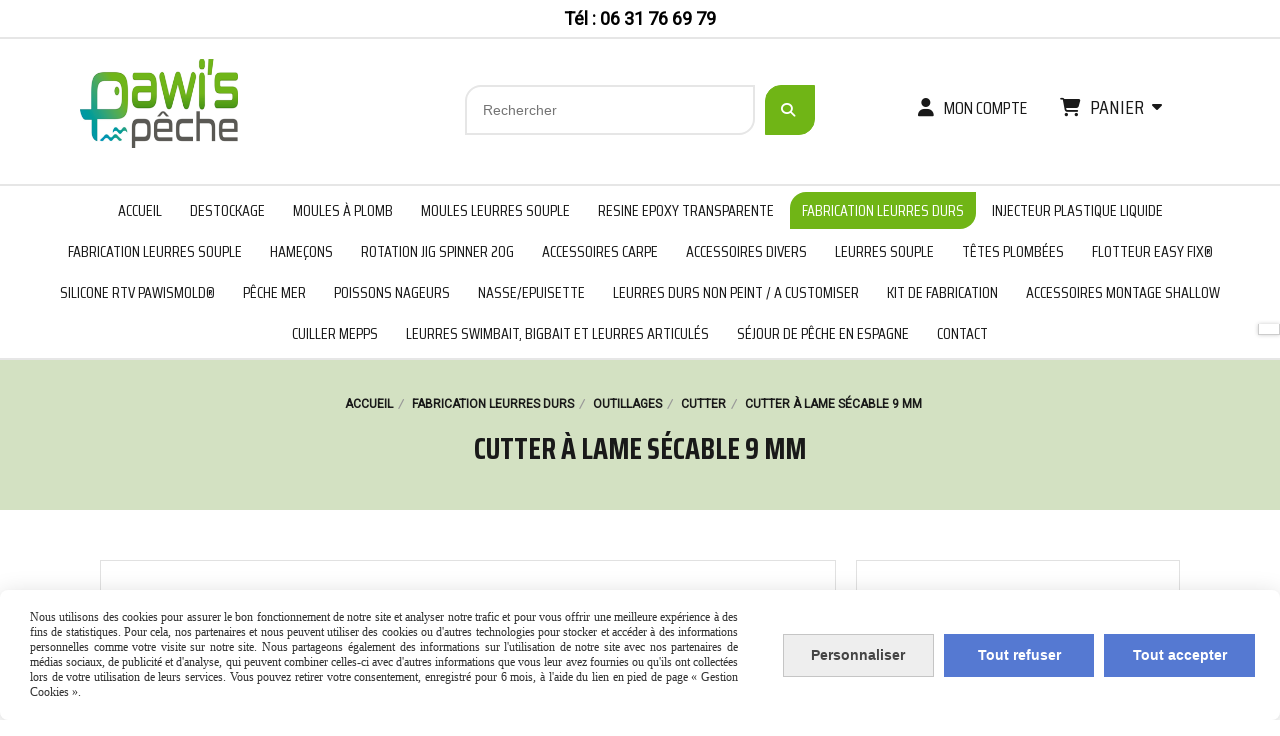

--- FILE ---
content_type: text/html; charset=UTF-8
request_url: https://www.pawispeche.com/cutter-a-lame-secable-9-mm-f711644.html
body_size: 16399
content:
    <!DOCTYPE html>
    <!--[if IE 7]>
    <html lang="fr" class="ie-inf-9 ie7"> <![endif]-->

    <!--[if IE 8]>
    <html lang="fr" class="ie-inf-9 ie8"> <![endif]-->
    <!--[if lte IE 9]>
    <html lang="fr" class="ie"> <![endif]-->
    <!--[if gt IE 8]><!-->
    <html lang="fr"><!--<![endif]-->
    <head prefix="og: http://ogp.me/ns# fb: http://ogp.me/ns/fb# product: http://ogp.me/ns/product# article: http://ogp.me/ns/article# place: http://ogp.me/ns/place#">
        <!--[if !IE]><!-->
        <script>
            if (/*@cc_on!@*/false) {
                document.documentElement.className += 'ie10';
            }
        </script><!--<![endif]-->
        
    <title>Cutter à lame sécable 9 mm - Pawispeche</title>
    <meta name="description" content="cutter 15 cm">
    <meta name="keywords" content="cutter,cutter éco,modélisme">
    <meta http-equiv="Content-Type" content="text/html; charset=UTF-8">
    <link rel="canonical" href="https://www.pawispeche.com/cutter-a-lame-secable-9-mm-f711644.html"/>
    <meta property="og:url" content="https://www.pawispeche.com/cutter-a-lame-secable-9-mm-f711644.html"/>
    <meta property="og:type" content="product"/>
    <meta property="og:title" content="Cutter à lame sécable 9 mm - Pawispeche"/>
    <meta property="og:description" content="cutter 15 cm"/>
    <meta property="og:locale" content="fr"/>

    <meta property="og:image" content="https://www.pawispeche.com/images_ms/1/2/8/2/5/4/128254/boutique/cutter9mm.jpg"/>
        <meta property="product:availability" content="instock"/>
        <meta property="product:category" content="CUTTER"/>
            <meta property="product:price:amount" content="1.59"/>
        <meta property="product:price:currency" content="EUR"/>
        
    <meta property="product:product_link" content="https://www.pawispeche.com/cutter-a-lame-secable-9-mm-f711644.html"/>

    <link rel="icon" type="image/png" href="/upload/favicon/128254.png?1768659809">

    <!-- Stylesheet -->
    <link rel="stylesheet" type="text/css" media="screen" href="/css5227/style_all_designs.css"/>
    <link rel="stylesheet" href="/css5227/panier.css" type="text/css"/>
    <script>
         document.documentElement.className += ' cmonsite-boutique'; 
    </script>
    <link type="text/css" href="/css5227/design/template/boutique/templates.css" rel="stylesheet"/>
        <link rel="stylesheet" type="text/css" href="/css5227/ficheproduit/style-fiche-produit.css">
    <link rel="stylesheet" type="text/css" href="/css5227/ficheproduit/jquery.jqzoom.css">
    <link href="/css5227/design/hotel-datepicker.css" rel="stylesheet" type="text/css">
            <link rel="stylesheet" type="text/css" href="/css5227/design/template/fiche_produits/templates.css"/>
        <script>
            document.documentElement.className += ' cmonsite-ficheproduit';
            document.documentElement.className += ' cmonsite-ficheproduit-2';
            document.documentElement.className += ' cmonsite-boutique';
            document.documentElement.className += ' cmonsite-boutique-1';
        </script>
            <link rel="stylesheet" type="text/css" media="screen" href="/css5227/tinyTips.css"/>
    <link type="text/css" href="/css5227/header_jnformation.css" rel="stylesheet"/>
    <link href="/css5227/jquery.bxslider.css" rel="stylesheet" type="text/css">
    <link href="/css5227/waitMe.css" rel="stylesheet" type="text/css">
    <link href="/css5227/bootstrap-datetimepicker-standalone.css" rel="stylesheet" type="text/css">
    <link href="/css5227/bootstrap-datetimepicker.css" rel="stylesheet" type="text/css">

    <!-- CSS du thème  -->
    <link href="/css5227/styled832series.css" rel="stylesheet"
          type="text/css"/>
    <link href="/css5227/styled832.css"
          rel="stylesheet" type="text/css"/>



    <!-- jQuery -->
    <script src="/js5227/dist/design/jquery-3.min.js"></script>


    <script src="/js5227/dist/jquery.tinyTips.min.js"></script>
        <script src="/js5227/dist/jquery.validationEngine-fr.min.js"></script>
    
    <script src="/js5227/dist/jquery.validationEngine.min.js"></script>
    <script src="/js5227/dist/moment/moment.min.js"></script>
        <script src="/js5227/dist/moment/fr.min.js"></script>
    
    <script src="/js5227/dist/bootstrap-datetimepicker.min.js"></script>

    <script>
        $(document).ready(function () {
            $("#contact, #form1, #form").validationEngine();
            $('a.tTip').css('display', 'block');
            $('a.tTip').tinyTips('light', 'title');
        });
                document.documentElement.className += ' cmonsite-template';
        
        var CookieScripts = typeof CookieScripts === "undefined" ? {user: {}, job: []} : CookieScripts;
    </script>


            <script type="text/javascript">
                var _paq = window._paq = window._paq || [];
                _paq.push(['setCustomDimension', 1, 'www.pawispeche.com']);

                /* tracker methods like "setCustomDimension" should be called before "trackPageView" */
                _paq.push(['trackPageView']);
                _paq.push(['enableLinkTracking']);
                (function () {
                    var u = "//www.cmadata.fr/analytics/";
                    _paq.push(['setTrackerUrl', u + 'matomo.php']);
                    _paq.push(['setSiteId', '2']);
                    var d = document, g = d.createElement('script'), s = d.getElementsByTagName('script')[0];
                    g.type = 'text/javascript';
                    g.async = true;
                    g.src = u + 'matomo.js';
                    s.parentNode.insertBefore(g, s);
                })();
            </script>
            


    <!-- Google Font -->
    <link rel="preconnect" href="https://fonts.googleapis.com">
    <link rel="preconnect" href="https://fonts.gstatic.com" crossorigin>
    <link href="https://fonts.googleapis.com/css2?family=Roboto:wght@400&family=Albert+Sans:wght@400;700&family=Lato:wght@400;700&family=Inter:wght@400;700&family=Roboto+Mono:wght@400;700&family=Roboto+Condensed:wght@400;700&family=Barlow+Condensed:wght@400;700&family=Saira+Condensed:wght@400;700&display=swap" rel="stylesheet">

    <!-- BxSlider -->
    <script type='text/javascript'
            src='/js5227/dist/jquery.bxSlider.min.js'></script>

    <!-- Height Align -->
    <script src="/js5227/dist/design/jquery.heightalign.min.js"></script>


    <script type="text/javascript" src="/js5227/dist/fancybox/jquery.fancybox.min.js"></script>
    <script type="text/javascript" src="/js5227/dist/fancybox/jquery.easing-1.3.min.js"></script>
    <script type="text/javascript" src="/js5227/dist/fancybox/jquery.mousewheel-3.0.6.min.js"></script>
    <script>
        var BASEURL = "https://www.cmonsite.fr/",
            book = "128254",
            id_serie = 832,
            id_design = 832;
    </script>
    <script type="text/javascript" src="/js5227/dist/design/minisite_cross.min.js"></script>

    <link rel="stylesheet" href="/css5227/fancybox/jquery.fancybox.css" type="text/css" media="screen"/>

    <!-- Optionally add helpers - button, thumbnail and/or media -->
    <link rel="stylesheet" href="/css5227/fancybox/helpers/jquery.fancybox-buttons.css" type="text/css" media="screen"/>
    <script type="text/javascript" src="/js5227/dist/fancybox/helpers/jquery.fancybox-buttons.min.js"></script>
    <script type="text/javascript" src="/js5227/dist/fancybox/helpers/jquery.fancybox-media.min.js"></script>

    <link rel="stylesheet" href="/css5227/fancybox/helpers/jquery.fancybox-thumbs.css" type="text/css" media="screen"/>

    <script type="text/javascript" src="/js5227/dist/fancybox/helpers/jquery.fancybox-thumbs.min.js"></script>


    <script type="text/javascript">
            var flagnewsletter = 0,
                newsletter_actif = 0,
                show_popin_newsletter = false;    </script>
        <script type="text/javascript">
            var searchContent;
            var dataDesign;

            
dataDesign = {
top: 170,
blocPositionTop: "#wrapper",
blocPositionLeft: "#wrapper",
blocContenu: "#wrapper"
};

            $(document).ready(function () {
                var form = '<form action="/search.php" class="content-cmonsite form-search" method="get">' +
                    '<div class="input-group">' +
                    '<input type="text" name="search" class="form-control" placeholder="' + _lang.get('Rechercher') + '">' +
                    '<span class="input-group-btn">' +
                    '<button title="' + _lang.get('Rechercher') + '" class="btn-search button" type="button"><i class="fa fa-search"></i></button>' +
                    '</span>' +
                    '</div>' +
                    '</form>'
                ;
                /* Placer le button search */

                searchContent = {
                    data: {
                        top: 40,
                        left: 0,
                        blocPositionTop: '#content',
                        blocPositionLeft: '#wrapper',
                        blocContenu: '#wrapper',
                        button: null,
                        idButton: 'block-flottant-search',
                        classButton: 'block-flottant-search',
                        contentButton: form,
                        DOMBody: 'body',
                        createButton: true,
                        mapElement: '.blocAdresse'
                    },
                    options: {
                        'flottant': true,
                        'insertTo': null,
                    },
                    init: function (dataDesign) {

                        // on récupére les options d'origine
                        for (var prop in searchContent.data) {
                            searchContent.options[prop] = searchContent.data[prop];
                        }
                        // on récupére les options personnalisées
                        for (prop in dataDesign) {
                            searchContent.options[prop] = dataDesign[prop];
                        }

                        function waitForEl() {

                            var $id = $(searchContent.options.DOMBody);
                            if (typeof $id.offset() !== 'undefined') {

                                if ($(searchContent.options.blocPositionTop).length) {
                                    searchContent.options.blocPositionTop = $(searchContent.options.blocPositionTop);
                                } else {
                                    searchContent.options.blocPositionTop = $('.content');
                                }

                                searchContent.options.blocPositionLeft = $(searchContent.options.blocPositionLeft);
                                searchContent.options.blocContenu = $(searchContent.options.blocContenu);
                                searchContent.options.DOMBody = $(searchContent.options.DOMBody);
                                searchContent.data.mapElement = $(searchContent.data.mapElement);
                                searchContent.data.DOMBody = $(searchContent.data.DOMBody);

                                if (searchContent.options.button != null) {
                                    searchContent.options.button = $(searchContent.options.button);
                                }

                                if (searchContent.options.createButton) {

                                    searchContent.generateButton();
                                    if (searchContent.options.flottant) {
                                        searchContent.positionButton();
                                    }


                                    searchContent.insertButton();
                                }

                                searchContent.event();
                            } else {
                                setTimeout(function () {
                                    waitForEl();
                                }, 50);
                            }
                        }

                        waitForEl();
                    },
                    event: function () {
                        $(window).resize(function (event) {
                            if (searchContent.options.flottant) {
                                searchContent.positionButton();
                            }
                        });
                        $(window).trigger('resize');
                        searchContent.data.DOMBody.on('click', '.btn-search', function () {
                            if (searchContent.options.button.hasClass('actif')) {
                                if ($('.form-search input[name="search"]').val() != '') {
                                    /* Submit le formulaire */
                                    $('.form-search').submit();
                                }
                            } else {
                                searchContent.options.button.addClass('actif');
                            }
                            return true;
                        });

                        searchContent.data.DOMBody.on('click', 'input[name="search"]', function () {
                            return true;
                        });

                        searchContent.data.DOMBody.on('click', function (e) {
                            if (!$(e.target).closest('#' + searchContent.data.idButton).length) {
                                searchContent.options.button.removeClass('actif');
                            }
                        });

                    },
                    generateButton: function () {
                        var button = $('<div />')
                            .attr({
                                'id': searchContent.options.idButton,
                                'class': searchContent.options.classButton,
                            }).html(searchContent.options.contentButton);

                        searchContent.options.button = button;
                    },
                    insertButton: function () {
                        if (searchContent.options.insertTo === null) {
                            searchContent.options.DOMBody.append(searchContent.options.button);
                        } else {
                            $(searchContent.options.insertTo).append(searchContent.options.button);
                        }

                    },

                    getOffsetLeft: function () {
                        return searchContent.options.blocPositionLeft.offset().left + searchContent.options.blocPositionLeft.outerWidth() + searchContent.options.left;
                    },
                    getOffsetTop: function () {
                        if (searchContent.data.mapElement.length) {
                            var mapBoundingRect = searchContent.data.mapElement[0].getBoundingClientRect();
                            var buttonBoundingRect = searchContent.options.button[0].getBoundingClientRect();
                            if (
                                // mapBoundingRect.left == 0 ||
                                (buttonBoundingRect.left > mapBoundingRect.left &&
                                    buttonBoundingRect.left < (mapBoundingRect.left + mapBoundingRect.width) &&
                                    buttonBoundingRect.top > mapBoundingRect.top &&
                                    buttonBoundingRect.top < (mapBoundingRect.top + mapBoundingRect.height))
                            ) {

                                return searchContent.data.mapElement.offset().top + searchContent.data.mapElement.height() + searchContent.options.top;
                            }
                        }

                        return searchContent.options.blocPositionTop.offset().top + searchContent.options.top;
                    },
                    positionButton: function () {

                        searchContent.options.button.css({
                            'left': searchContent.getOffsetLeft(),
                            'position': 'absolute',
                            'top': searchContent.getOffsetTop(),
                            'width': '36px',
                            'z-index': '5'
                        });
                    }
                };

                searchContent.init(dataDesign);

            });

        </script>
        
<script type="text/javascript" src="/js5227/design/masonry.pkgd.min.js" ></script>

<!-- CSS de personnalisation design  -->
<link rel="stylesheet" href="/css5227/128254-832-832-949/style_perso.css" type="text/css" id="style-editor-perso" class="style-editor-perso-design" />
<link rel="stylesheet" href="/css5227/128254-ficheproduit-description-711644-6654/style_perso_by_page.css" type="text/css" class="style-editor-perso-content" id="style-editor-perso-page"/><link rel="stylesheet" href="/css5227/128254-footer-0-6654/style_perso_by_page.css" type="text/css" class="style-editor-perso-content" id="style-editor-perso-footer"/>

<!-- Variable Javascript utiles -->
<script>
    var timer = 8000 ;
</script>


        <meta name="viewport" content="width=device-width, initial-scale=1">
    </head>
    <body
        class="theme cmonsite-panier-3 cmonsite-fluxpanier-1 search-button body-832series body-832styled page-fiche_produit page-fiche_produit-711644">
    
            <div class="banner"
                 style="background-color:rgb(255, 255, 255);border-bottom: 2px solid rgb(230, 230, 230);">
                <div class="banner__item">
                    <div class="banner__content" style="color:rgb(0, 0, 0);"><p><strong>T&#233;l : 06 31 76 69 79</strong></p></div>
                                    </div>
            </div>
                
<div id="main-conteneur"  itemprop="mainEntityOfPage" itemscope itemtype="https://schema.org/WebPage">
        <!-- Banniere Header -->
    <header role="banner" class="banniere header_p">
        <div class="header-conteneur">
            <div class="close-menu"></div>
                    <div id="blocContent">
            <div id="headercontent" class="header_live_edit slogan_live_edit ">
                                    <a class="logo" href="/" id="logo" rel="home">
                        <img class="img-logo" src="/img_s2/128254/logo/logo-pawi-s-peche.png" alt="pawispeche.com"/>
                    </a>
                
                <div class="container-slogan">
                    <div class="slogan_p slogan"><p><br></p></div>
                </div>

                    <div class="template-panier template-panier-3">
        <div class="bloc-connexion-panier">
                            <div class="connexion">
                    <p><a href="/profile/account.php"><span>Mon compte</span></a></p>
                </div>
                
            <div id="panier" class="panier_p border_p template-panier-bouton">
                <div id="header-panier" class="panier_titre"><i class="fa fa-shopping-cart panier_titre"></i>
                    <span class="panier_text">
                        Panier                        &nbsp;<a class="paniertoggle panier_p" href="#"><i class="fa panier_titre" aria-hidden="true"></i></a>
                    </span>
                </div>
                <span id="notificationsLoader"></span>
                <div id="paniercontent" class="panier_p panier_content_p">
                    <div id="paniertable" class="panier_p">

                    </div>
                    <div id="paniercommande">
                        <div class="totalpanier"></div>
                        <div class="ajout_panier">
                                                        <a href="/paniercommande.php" class="button bouton">Effectuer la commande</a>
                        </div>
                    </div>
                </div>
            </div>
        </div>
    </div>
                </div>
        </div>
                <div class="menu navigation_p menu-principal">
            <nav id="nav-principal" class="menu-principal"><!--
            -->
            <ul class="">
                                    <li
                            class="p-accueil navigation_button_p   ">
                        <a  href="/"
                                                                                     class="navigation_link_p">
                            <span>
                                                                ACCUEIL                            </span>
                        </a>
                                            </li>
                                        <li
                            class="b-209256 navigation_button_p   ">
                        <a  href="/destockage-b209256.html"
                                                                                     class="navigation_link_p">
                            <span>
                                                                DESTOCKAGE                            </span>
                        </a>
                                            </li>
                                        <li
                            class="b-77274 navigation_button_p   hasDropdown">
                        <a  href="/moules-a-plomb-b77274.html"
                                                                                     class="navigation_link_p">
                            <span>
                                                                Moules à plomb                            </span>
                        </a>
                        <span class="dropDown navigation_link_p  " ></span><!--
            -->
            <ul class="menu__dropdown">
                                    <li
                            class="b-84765  sous_navigation_button_p ">
                        <a  href="/plomb-b84765.html"
                                                                                     class="sous_navigation_link_p">
                            <span>
                                                                Plomb                            </span>
                        </a>
                                            </li>
                                        <li
                            class="b-84766  sous_navigation_button_p ">
                        <a  href="/rtv-type-3-haute-temperature-450-b84766.html"
                                                                                     class="sous_navigation_link_p">
                            <span>
                                                                RTV  Type 3 -  haute température 450°                            </span>
                        </a>
                                            </li>
                                        <li
                            class="b-84867  sous_navigation_button_p ">
                        <a  href="/bain-fluidisant-kit-complet-b84867.html"
                                                                                     class="sous_navigation_link_p">
                            <span>
                                                                bain fluidisant kit complet                            </span>
                        </a>
                                            </li>
                                        <li
                            class="b-84768  sous_navigation_button_p ">
                        <a  href="/equipements-de-protection-individuelle-b84768.html"
                                                                                     class="sous_navigation_link_p">
                            <span>
                                                                Equipements de protection individuelle                            </span>
                        </a>
                                            </li>
                                        <li
                            class="b-77495  sous_navigation_button_p ">
                        <a  href="/moules-a-plomb-montre-b77495.html"
                                                                                     class="sous_navigation_link_p">
                            <span>
                                                                Moules à plomb montre                            </span>
                        </a>
                                            </li>
                                        <li
                            class="b-84574  sous_navigation_button_p ">
                        <a  href="/louches-inox-180g-500g-1kg-b84574.html"
                                                                                     class="sous_navigation_link_p">
                            <span>
                                                                Louches inox  180g - 500g - 1Kg                            </span>
                        </a>
                                            </li>
                                        <li
                            class="b-77490  sous_navigation_button_p ">
                        <a  href="/plasti-plomb-granulat-de-plastique-lead-powder-coating-b77490.html"
                                                                                     class="sous_navigation_link_p">
                            <span>
                                                                PLASTI-PLOMB ® Granulat de plastique /Lead Powder Coating                            </span>
                        </a>
                                            </li>
                                        <li
                            class="b-119052  sous_navigation_button_p ">
                        <a  href="/moule-a-plomb-tenya-madai-b119052.html"
                                                                                     class="sous_navigation_link_p">
                            <span>
                                                                Moule à plomb Tenya / Madaï                            </span>
                        </a>
                                            </li>
                                        <li
                            class="b-98932  sous_navigation_button_p hasDropdown">
                        <a  href="/moules-cnc-b98932.html"
                                                                                     class="sous_navigation_link_p">
                            <span>
                                                                Moules CNC                            </span>
                        </a>
                        <span class="dropDown  sous_navigation_link_p" ></span><!--
            -->
            <ul class="menu__dropdown">
                                    <li
                            class="b-187646  sous_navigation_button_p ">
                        <a  href="/plomb-drop-shot-cnc-b187646.html"
                                                                                     class="sous_navigation_link_p">
                            <span>
                                                                Plomb  Drop Shot CNC                            </span>
                        </a>
                                            </li>
                                        <li
                            class="b-175862  sous_navigation_button_p ">
                        <a  href="/tetes-plombees-cnc-b175862.html"
                                                                                     class="sous_navigation_link_p">
                            <span>
                                                                Têtes plombées  CNC                            </span>
                        </a>
                                            </li>
                                        <li
                            class="b-175863  sous_navigation_button_p ">
                        <a  href="/plomb-olive-cnc-b175863.html"
                                                                                     class="sous_navigation_link_p">
                            <span>
                                                                Plomb olive CNC                            </span>
                        </a>
                                            </li>
                                        <li
                            class="b-175864  sous_navigation_button_p ">
                        <a  href="/plomb-texan-carolina-cnc-b175864.html"
                                                                                     class="sous_navigation_link_p">
                            <span>
                                                                Plomb Texan/Carolina CNC                            </span>
                        </a>
                                            </li>
                                        <li
                            class="b-175865  sous_navigation_button_p ">
                        <a  href="/plomb-eel-head-offshore-cnc-b175865.html"
                                                                                     class="sous_navigation_link_p">
                            <span>
                                                                Plomb Eel Head / Offshore CNC                            </span>
                        </a>
                                            </li>
                                        <li
                            class="b-175866  sous_navigation_button_p ">
                        <a  href="/pilker-cnc-b175866.html"
                                                                                     class="sous_navigation_link_p">
                            <span>
                                                                Pilker CNC                            </span>
                        </a>
                                            </li>
                                        <li
                            class="b-175867  sous_navigation_button_p ">
                        <a  href="/divers-cnc-b175867.html"
                                                                                     class="sous_navigation_link_p">
                            <span>
                                                                Divers CNC                            </span>
                        </a>
                                            </li>
                                </ul><!--
            -->                    </li>
                                        <li
                            class="b-119228  sous_navigation_button_p ">
                        <a  href="/moule-a-plomb-shallow-interchangeable-b119228.html"
                                                                                     class="sous_navigation_link_p">
                            <span>
                                                                Moule à plomb shallow interchangeable                            </span>
                        </a>
                                            </li>
                                        <li
                            class="b-119050  sous_navigation_button_p ">
                        <a  href="/moule-a-plomb-cheburashka-b119050.html"
                                                                                     class="sous_navigation_link_p">
                            <span>
                                                                Moule à plomb Cheburashka                            </span>
                        </a>
                                            </li>
                                        <li
                            class="b-119051  sous_navigation_button_p ">
                        <a  href="/moule-a-plomb-tetes-a-visser-b119051.html"
                                                                                     class="sous_navigation_link_p">
                            <span>
                                                                Moule à plomb têtes à visser                            </span>
                        </a>
                                            </li>
                                        <li
                            class="b-84557  sous_navigation_button_p ">
                        <a  href="/moule-a-plomb-trilobe-b84557.html"
                                                                                     class="sous_navigation_link_p">
                            <span>
                                                                Moule à plomb trilobe                            </span>
                        </a>
                                            </li>
                                        <li
                            class="b-77423  sous_navigation_button_p ">
                        <a  href="/moules-a-plomb-speciaux-b77423.html"
                                                                                     class="sous_navigation_link_p">
                            <span>
                                                                Moules à plomb spéciaux                            </span>
                        </a>
                                            </li>
                                        <li
                            class="b-77432  sous_navigation_button_p ">
                        <a  href="/moulesa-plomb-feeder-b77432.html"
                                                                                     class="sous_navigation_link_p">
                            <span>
                                                                Moulesà plomb  feeder                            </span>
                        </a>
                                            </li>
                                        <li
                            class="b-77483  sous_navigation_button_p ">
                        <a  href="/moules-a-tete-plombee-b77483.html"
                                                                                     class="sous_navigation_link_p">
                            <span>
                                                                Moules à tête plombée                            </span>
                        </a>
                                            </li>
                                        <li
                            class="b-77494  sous_navigation_button_p ">
                        <a  href="/moules-a-plomb-silure-b77494.html"
                                                                                     class="sous_navigation_link_p">
                            <span>
                                                                moules à plomb silure                            </span>
                        </a>
                                            </li>
                                        <li
                            class="b-84572  sous_navigation_button_p ">
                        <a  href="/moules-a-plomb-spinner-b84572.html"
                                                                                     class="sous_navigation_link_p">
                            <span>
                                                                Moules à plomb spinner                            </span>
                        </a>
                                            </li>
                                        <li
                            class="b-77584  sous_navigation_button_p ">
                        <a  href="/moules-a-plomb-zipp-b77584.html"
                                                                                     class="sous_navigation_link_p">
                            <span>
                                                                Moules à plomb zipp                            </span>
                        </a>
                                            </li>
                                        <li
                            class="b-79795  sous_navigation_button_p ">
                        <a  href="/moules-a-plomb-in-line-b79795.html"
                                                                                     class="sous_navigation_link_p">
                            <span>
                                                                Moules à plomb in-line                            </span>
                        </a>
                                            </li>
                                        <li
                            class="b-79796  sous_navigation_button_p ">
                        <a  href="/moules-a-plomb-carpe-bombe-b79796.html"
                                                                                     class="sous_navigation_link_p">
                            <span>
                                                                Moules à plomb carpe bombe                            </span>
                        </a>
                                            </li>
                                        <li
                            class="b-84518  sous_navigation_button_p ">
                        <a  href="/moules-a-plomb-olive-b84518.html"
                                                                                     class="sous_navigation_link_p">
                            <span>
                                                                Moules à plomb olive                            </span>
                        </a>
                                            </li>
                                        <li
                            class="b-84522  sous_navigation_button_p ">
                        <a  href="/moules-a-plomb-trapezoidal-b84522.html"
                                                                                     class="sous_navigation_link_p">
                            <span>
                                                                Moules à plomb trapézoïdal                            </span>
                        </a>
                                            </li>
                                        <li
                            class="b-84523  sous_navigation_button_p ">
                        <a  href="/moules-a-plomb-poire-b84523.html"
                                                                                     class="sous_navigation_link_p">
                            <span>
                                                                Moules à plomb  poire                            </span>
                        </a>
                                            </li>
                                        <li
                            class="b-84525  sous_navigation_button_p ">
                        <a  href="/moules-a-plomb-hexagonale-b84525.html"
                                                                                     class="sous_navigation_link_p">
                            <span>
                                                                Moules à plomb hexagonale                            </span>
                        </a>
                                            </li>
                                        <li
                            class="b-84542  sous_navigation_button_p ">
                        <a  href="/moule-a-plomb-gripp-b84542.html"
                                                                                     class="sous_navigation_link_p">
                            <span>
                                                                Moule à plomb gripp                            </span>
                        </a>
                                            </li>
                                        <li
                            class="b-84543  sous_navigation_button_p ">
                        <a  href="/moule-a-plomb-drop-shot-b84543.html"
                                                                                     class="sous_navigation_link_p">
                            <span>
                                                                Moule à plomb drop shot                            </span>
                        </a>
                                            </li>
                                        <li
                            class="b-84561  sous_navigation_button_p ">
                        <a  href="/moule-a-plomb-cylindrique-b84561.html"
                                                                                     class="sous_navigation_link_p">
                            <span>
                                                                Moule à plomb cylindrique                            </span>
                        </a>
                                            </li>
                                        <li
                            class="b-84562  sous_navigation_button_p ">
                        <a  href="/moule-a-plomb-traine-b84562.html"
                                                                                     class="sous_navigation_link_p">
                            <span>
                                                                Moule à plomb traine                             </span>
                        </a>
                                            </li>
                                        <li
                            class="b-84564  sous_navigation_button_p ">
                        <a  href="/moules-a-plomb-pilker-b84564.html"
                                                                                     class="sous_navigation_link_p">
                            <span>
                                                                Moules à plomb pilker                            </span>
                        </a>
                                            </li>
                                        <li
                            class="b-84566  sous_navigation_button_p ">
                        <a  href="/moules-a-plomb-surfcasting-b84566.html"
                                                                                     class="sous_navigation_link_p">
                            <span>
                                                                Moules à plomb surfcasting                            </span>
                        </a>
                                            </li>
                                        <li
                            class="b-88427  sous_navigation_button_p ">
                        <a  href="/moules-a-plomb-do-it-b88427.html"
                                                                                     class="sous_navigation_link_p">
                            <span>
                                                                moules à plomb DO IT                            </span>
                        </a>
                                            </li>
                                        <li
                            class="b-173728  sous_navigation_button_p ">
                        <a  href="/moules-a-plomb-texan-carolina-b173728.html"
                                                                                     class="sous_navigation_link_p">
                            <span>
                                                                Moules à plomb texan/carolina                            </span>
                        </a>
                                            </li>
                                </ul><!--
            -->                    </li>
                                        <li
                            class="b-77275 navigation_button_p   hasDropdown">
                        <a  href="/moules-leurres-souple-b77275.html"
                                                                                     class="navigation_link_p">
                            <span>
                                                                Moules leurres souple                            </span>
                        </a>
                        <span class="dropDown navigation_link_p  " ></span><!--
            -->
            <ul class="menu__dropdown">
                                    <li
                            class="b-78349  sous_navigation_button_p ">
                        <a  href="/moules-alu-cnc-b78349.html"
                                                                                     class="sous_navigation_link_p">
                            <span>
                                                                MOULES ALU CNC                            </span>
                        </a>
                                            </li>
                                        <li
                            class="b-78351  sous_navigation_button_p hasDropdown">
                        <a  href="/moules-pierre-artificielle-b78351.html"
                                                                                     class="sous_navigation_link_p">
                            <span>
                                                                MOULES PIERRE ARTIFICIELLE                            </span>
                        </a>
                        <span class="dropDown  sous_navigation_link_p" ></span><!--
            -->
            <ul class="menu__dropdown">
                                    <li
                            class="b-210292  sous_navigation_button_p ">
                        <a  href="/creatures-nymphes-b210292.html"
                                                                                     class="sous_navigation_link_p">
                            <span>
                                                                Créatures/Nymphes                            </span>
                        </a>
                                            </li>
                                </ul><!--
            -->                    </li>
                                </ul><!--
            -->                    </li>
                                        <li
                            class="b-199803 navigation_button_p   ">
                        <a  href="/resine-epoxy-transparente-b199803.html"
                                                                                     class="navigation_link_p">
                            <span>
                                                                RESINE EPOXY TRANSPARENTE                            </span>
                        </a>
                                            </li>
                                        <li
                            class="b-77276 navigation_button_p   hasDropdown">
                        <a  href="/fabrication-leurres-durs-b77276.html"
                                                                                     class="navigation_link_p">
                            <span>
                                                                Fabrication leurres durs                            </span>
                        </a>
                        <span class="dropDown navigation_link_p  " ></span><!--
            -->
            <ul class="menu__dropdown">
                                    <li
                            class="b-184221  sous_navigation_button_p hasDropdown">
                        <a  href="/outillages-b184221.html"
                                                                                     class="sous_navigation_link_p">
                            <span>
                                                                OUTILLAGES                            </span>
                        </a>
                        <span class="dropDown  sous_navigation_link_p" ></span><!--
            -->
            <ul class="menu__dropdown">
                                    <li
                            class="actif b-95998  sous_navigation_button_p ">
                        <a  href="/cutter-b95998.html"
                                                                                     class="actif sous_navigation_link_p">
                            <span>
                                                                CUTTER                            </span>
                        </a>
                                            </li>
                                        <li
                            class="b-78395  sous_navigation_button_p ">
                        <a  href="/papier-a-poncer-b78395.html"
                                                                                     class="sous_navigation_link_p">
                            <span>
                                                                Papier à poncer                             </span>
                        </a>
                                            </li>
                                        <li
                            class="b-95999  sous_navigation_button_p ">
                        <a  href="/serre-joint-b95999.html"
                                                                                     class="sous_navigation_link_p">
                            <span>
                                                                SERRE JOINT                            </span>
                        </a>
                                            </li>
                                        <li
                            class="b-96000  sous_navigation_button_p ">
                        <a  href="/etau-troisieme-main-b96000.html"
                                                                                     class="sous_navigation_link_p">
                            <span>
                                                                Etau / Troisième main                            </span>
                        </a>
                                            </li>
                                        <li
                            class="b-199811  sous_navigation_button_p ">
                        <a  href="/spatule-en-plastique-b199811.html"
                                                                                     class="sous_navigation_link_p">
                            <span>
                                                                Spatule en plastique                             </span>
                        </a>
                                            </li>
                                </ul><!--
            -->                    </li>
                                        <li
                            class="b-181755  sous_navigation_button_p ">
                        <a  href="/kit-de-demarrage-fabrication-leurre-dur-b181755.html"
                                                                                     class="sous_navigation_link_p">
                            <span>
                                                                KIT de démarrage / fabrication leurre dur                            </span>
                        </a>
                                            </li>
                                        <li
                            class="b-115441  sous_navigation_button_p hasDropdown">
                        <a  href="/bavette-en-polycarbonate-b115441.html"
                                                                                     class="sous_navigation_link_p">
                            <span>
                                                                Bavette en polycarbonate                             </span>
                        </a>
                        <span class="dropDown  sous_navigation_link_p" ></span><!--
            -->
            <ul class="menu__dropdown">
                                    <li
                            class="b-116358  sous_navigation_button_p ">
                        <a  href="/ep-1-mm-b116358.html"
                                                                                     class="sous_navigation_link_p">
                            <span>
                                                                Ep. 1 mm                            </span>
                        </a>
                                            </li>
                                        <li
                            class="b-116359  sous_navigation_button_p ">
                        <a  href="/ep-2-mm-b116359.html"
                                                                                     class="sous_navigation_link_p">
                            <span>
                                                                Ep. 2 mm                            </span>
                        </a>
                                            </li>
                                </ul><!--
            -->                    </li>
                                        <li
                            class="b-78396  sous_navigation_button_p ">
                        <a  href="/moules-silicone-rtv-type-2-b78396.html"
                                                                                     class="sous_navigation_link_p">
                            <span>
                                                                MOULES  SILICONE RTV Type 2                             </span>
                        </a>
                                            </li>
                                        <li
                            class="b-78393  sous_navigation_button_p ">
                        <a  href="/gobelets-becher-plastique-b78393.html"
                                                                                     class="sous_navigation_link_p">
                            <span>
                                                                GOBELETS / BECHER PLASTIQUE                            </span>
                        </a>
                                            </li>
                                        <li
                            class="b-78385  sous_navigation_button_p ">
                        <a  href="/silicone-rtv-b78385.html"
                                                                                     class="sous_navigation_link_p">
                            <span>
                                                                Silicone RTV                             </span>
                        </a>
                                            </li>
                                        <li
                            class="b-92809  sous_navigation_button_p ">
                        <a  href="/yeux-4d-autocollant-b92809.html"
                                                                                     class="sous_navigation_link_p">
                            <span>
                                                                Yeux 4D autocollant                            </span>
                        </a>
                                            </li>
                                        <li
                            class="b-86424  sous_navigation_button_p ">
                        <a  href="/kit-hologramme-autocollant-b86424.html"
                                                                                     class="sous_navigation_link_p">
                            <span>
                                                                KIT HOLOGRAMME AUTOCOLLANT                            </span>
                        </a>
                                            </li>
                                        <li
                            class="b-93748  sous_navigation_button_p ">
                        <a  href="/screw-eyes-pitons-b93748.html"
                                                                                     class="sous_navigation_link_p">
                            <span>
                                                                Screw Eyes / Pitons                            </span>
                        </a>
                                            </li>
                                        <li
                            class="b-91509  sous_navigation_button_p ">
                        <a  href="/anneaux-brises-renforces-b91509.html"
                                                                                     class="sous_navigation_link_p">
                            <span>
                                                                ANNEAUX BRISES RENFORCES                            </span>
                        </a>
                                            </li>
                                        <li
                            class="b-89037  sous_navigation_button_p ">
                        <a  href="/gants-nitrile-safe-premium-b89037.html"
                                                                                     class="sous_navigation_link_p">
                            <span>
                                                                GANTS NITRILE " Safe Premium"                             </span>
                        </a>
                                            </li>
                                        <li
                            class="b-107397  sous_navigation_button_p ">
                        <a  href="/sticker-3d-holographique-autocollant-b107397.html"
                                                                                     class="sous_navigation_link_p">
                            <span>
                                                                STICKER 3D HOLOGRAPHIQUE AUTOCOLLANT                            </span>
                        </a>
                                            </li>
                                        <li
                            class="b-86362  sous_navigation_button_p ">
                        <a  href="/papier-holographique-transfert-a-chaud-b86362.html"
                                                                                     class="sous_navigation_link_p">
                            <span>
                                                                PAPIER HOLOGRAPHIQUE transfert à chaud                            </span>
                        </a>
                                            </li>
                                        <li
                            class="b-99682  sous_navigation_button_p ">
                        <a  href="/vernis-monocomposant-uv-b99682.html"
                                                                                     class="sous_navigation_link_p">
                            <span>
                                                                Vernis monocomposant UV                            </span>
                        </a>
                                            </li>
                                        <li
                            class="b-78384  sous_navigation_button_p ">
                        <a  href="/vernis-envirotex-lite-b78384.html"
                                                                                     class="sous_navigation_link_p">
                            <span>
                                                                Vernis EnviroTex Lite                            </span>
                        </a>
                                            </li>
                                        <li
                            class="b-78388  sous_navigation_button_p ">
                        <a  href="/resine-pawismold-pour-la-fabrication-de-leurres-durs-b78388.html"
                                                                                     class="sous_navigation_link_p">
                            <span>
                                                                Résine PAWISMOLD® pour la fabrication de leurres durs                            </span>
                        </a>
                                            </li>
                                        <li
                            class="b-78392  sous_navigation_button_p ">
                        <a  href="/plastiline-b78392.html"
                                                                                     class="sous_navigation_link_p">
                            <span>
                                                                PLASTILINE                            </span>
                        </a>
                                            </li>
                                        <li
                            class="b-78391  sous_navigation_button_p ">
                        <a  href="/spray-de-demoulage-b78391.html"
                                                                                     class="sous_navigation_link_p">
                            <span>
                                                                Spray de démoulage                             </span>
                        </a>
                                            </li>
                                        <li
                            class="b-78389  sous_navigation_button_p ">
                        <a  href="/charge-legere-microsphere-b78389.html"
                                                                                     class="sous_navigation_link_p">
                            <span>
                                                                CHARGE LEGERE MICROSPHERE                            </span>
                        </a>
                                            </li>
                                        <li
                            class="b-78394  sous_navigation_button_p ">
                        <a  href="/colle-epoxy-5-mn-b78394.html"
                                                                                     class="sous_navigation_link_p">
                            <span>
                                                                COLLE EPOXY - 5 MN                            </span>
                        </a>
                                            </li>
                                        <li
                            class="b-78390  sous_navigation_button_p ">
                        <a  href="/charge-lourde-poudre-alu-b78390.html"
                                                                                     class="sous_navigation_link_p">
                            <span>
                                                                CHARGE LOURDE POUDRE ALU                            </span>
                        </a>
                                            </li>
                                        <li
                            class="b-115663  sous_navigation_button_p ">
                        <a  href="/pochoir-peinture-flexible-b115663.html"
                                                                                     class="sous_navigation_link_p">
                            <span>
                                                                POCHOIR PEINTURE FLEXIBLE                            </span>
                        </a>
                                            </li>
                                </ul><!--
            -->                    </li>
                                        <li
                            class="b-78352 navigation_button_p   hasDropdown">
                        <a  href="/injecteur-plastique-liquide-b78352.html"
                                                                                     class="navigation_link_p">
                            <span>
                                                                INJECTEUR PLASTIQUE LIQUIDE                            </span>
                        </a>
                        <span class="dropDown navigation_link_p  " ></span><!--
            -->
            <ul class="menu__dropdown">
                                    <li
                            class="b-78353  sous_navigation_button_p ">
                        <a  href="/injecteur-double-b78353.html"
                                                                                     class="sous_navigation_link_p">
                            <span>
                                                                INJECTEUR DOUBLE                            </span>
                        </a>
                                            </li>
                                        <li
                            class="b-78354  sous_navigation_button_p ">
                        <a  href="/injecteur-simple-b78354.html"
                                                                                     class="sous_navigation_link_p">
                            <span>
                                                                INJECTEUR SIMPLE                             </span>
                        </a>
                                            </li>
                                </ul><!--
            -->                    </li>
                                        <li
                            class="b-77277 navigation_button_p   hasDropdown">
                        <a  href="/fabrication-leurres-souple-b77277.html"
                                                                                     class="navigation_link_p">
                            <span>
                                                                Fabrication leurres souple                            </span>
                        </a>
                        <span class="dropDown navigation_link_p  " ></span><!--
            -->
            <ul class="menu__dropdown">
                                    <li
                            class="b-117837  sous_navigation_button_p ">
                        <a  href="/kit-de-demarrage-fabrication-leurre-souple-b117837.html"
                                                                                     class="sous_navigation_link_p">
                            <span>
                                                                KIT de démarrage / fabrication leurre souple                            </span>
                        </a>
                                            </li>
                                        <li
                            class="b-78513  sous_navigation_button_p hasDropdown">
                        <a  href="/paillettes-b78513.html"
                                                                                     class="sous_navigation_link_p">
                            <span>
                                                                PAILLETTES                            </span>
                        </a>
                        <span class="dropDown  sous_navigation_link_p" ></span><!--
            -->
            <ul class="menu__dropdown">
                                    <li
                            class="b-90704  sous_navigation_button_p ">
                        <a  href="/batonnet-3-x-025-mm-b90704.html"
                                                                                     class="sous_navigation_link_p">
                            <span>
                                                                Batonnet 3 x 025 mm                            </span>
                        </a>
                                            </li>
                                        <li
                            class="b-86342  sous_navigation_button_p ">
                        <a  href="/dimensions-1-5-mm-b86342.html"
                                                                                     class="sous_navigation_link_p">
                            <span>
                                                                Dimensions : 1,5 mm                            </span>
                        </a>
                                            </li>
                                        <li
                            class="b-86337  sous_navigation_button_p ">
                        <a  href="/dimensions-1-mm-b86337.html"
                                                                                     class="sous_navigation_link_p">
                            <span>
                                                                Dimensions :1 mm                            </span>
                        </a>
                                            </li>
                                        <li
                            class="b-86338  sous_navigation_button_p ">
                        <a  href="/dimensions-0-4-mm-b86338.html"
                                                                                     class="sous_navigation_link_p">
                            <span>
                                                                Dimensions : 0,4 mm                            </span>
                        </a>
                                            </li>
                                        <li
                            class="b-88083  sous_navigation_button_p ">
                        <a  href="/dimensions-0-2-mm-b88083.html"
                                                                                     class="sous_navigation_link_p">
                            <span>
                                                                Dimensions : 0,2 mm                            </span>
                        </a>
                                            </li>
                                        <li
                            class="b-93720  sous_navigation_button_p ">
                        <a  href="/paillette-neon-0-2-mm-b93720.html"
                                                                                     class="sous_navigation_link_p">
                            <span>
                                                                Paillette néon:0,2 mm                            </span>
                        </a>
                                            </li>
                                </ul><!--
            -->                    </li>
                                        <li
                            class="b-78582  sous_navigation_button_p hasDropdown">
                        <a  href="/produits-de-moulage-b78582.html"
                                                                                     class="sous_navigation_link_p">
                            <span>
                                                                PRODUITS DE MOULAGE                            </span>
                        </a>
                        <span class="dropDown  sous_navigation_link_p" ></span><!--
            -->
            <ul class="menu__dropdown">
                                    <li
                            class="b-78585  sous_navigation_button_p ">
                        <a  href="/rtv-pawismold-type-1-b78585.html"
                                                                                     class="sous_navigation_link_p">
                            <span>
                                                                RTV PAWISMOLD® Type 1                            </span>
                        </a>
                                            </li>
                                        <li
                            class="b-78587  sous_navigation_button_p ">
                        <a  href="/platre-synthetique-b78587.html"
                                                                                     class="sous_navigation_link_p">
                            <span>
                                                                PLÂTRE SYNTHETIQUE                             </span>
                        </a>
                                            </li>
                                </ul><!--
            -->                    </li>
                                        <li
                            class="b-78588  sous_navigation_button_p ">
                        <a  href="/plastique-liquide-b78588.html"
                                                                                     class="sous_navigation_link_p">
                            <span>
                                                                PLASTIQUE LIQUIDE                            </span>
                        </a>
                                            </li>
                                        <li
                            class="b-78593  sous_navigation_button_p ">
                        <a  href="/becher-b78593.html"
                                                                                     class="sous_navigation_link_p">
                            <span>
                                                                BECHER                            </span>
                        </a>
                                            </li>
                                        <li
                            class="b-78512  sous_navigation_button_p ">
                        <a  href="/colorants-liquide-fluorescent-b78512.html"
                                                                                     class="sous_navigation_link_p">
                            <span>
                                                                COLORANTS LIQUIDE FLUORESCENT                            </span>
                        </a>
                                            </li>
                                        <li
                            class="b-78505  sous_navigation_button_p ">
                        <a  href="/colorants-liquide-b78505.html"
                                                                                     class="sous_navigation_link_p">
                            <span>
                                                                COLORANTS LIQUIDE                             </span>
                        </a>
                                            </li>
                                        <li
                            class="b-78503  sous_navigation_button_p ">
                        <a  href="/colorants-poudre-b78503.html"
                                                                                     class="sous_navigation_link_p">
                            <span>
                                                                COLORANTS POUDRE                             </span>
                        </a>
                                            </li>
                                        <li
                            class="b-94962  sous_navigation_button_p ">
                        <a  href="/colorants-poudre-hi-lite-b94962.html"
                                                                                     class="sous_navigation_link_p">
                            <span>
                                                                COLORANTS POUDRE HI LITE                             </span>
                        </a>
                                            </li>
                                        <li
                            class="b-78579  sous_navigation_button_p ">
                        <a  href="/aromes-b78579.html"
                                                                                     class="sous_navigation_link_p">
                            <span>
                                                                ARÔMES                            </span>
                        </a>
                                            </li>
                                        <li
                            class="b-86346  sous_navigation_button_p ">
                        <a  href="/rattles-b86346.html"
                                                                                     class="sous_navigation_link_p">
                            <span>
                                                                RATTLES                            </span>
                        </a>
                                            </li>
                                        <li
                            class="b-85675  sous_navigation_button_p ">
                        <a  href="/saboflex-quick-dip-ultra-b85675.html"
                                                                                     class="sous_navigation_link_p">
                            <span>
                                                                Saboflex Quick Dip Ultra                            </span>
                        </a>
                                            </li>
                                        <li
                            class="b-78466  sous_navigation_button_p ">
                        <a  href="/peinture-leurre-souple-pawispeche-pour-aerographe-b78466.html"
                                                                                     class="sous_navigation_link_p">
                            <span>
                                                                PEINTURE LEURRE SOUPLE PAWISPECHE POUR  AEROGRAPHE                            </span>
                        </a>
                                            </li>
                                        <li
                            class="b-78467  sous_navigation_button_p ">
                        <a  href="/moules-leurre-souple-silicone-rtv-pawismold-b78467.html"
                                                                                     class="sous_navigation_link_p">
                            <span>
                                                                MOULES LEURRE SOUPLE SILICONE RTV PAWISMOLD®                            </span>
                        </a>
                                            </li>
                                        <li
                            class="b-78472  sous_navigation_button_p ">
                        <a  href="/vernis-leurre-souple-b78472.html"
                                                                                     class="sous_navigation_link_p">
                            <span>
                                                                VERNIS LEURRE SOUPLE                            </span>
                        </a>
                                            </li>
                                        <li
                            class="b-163910  sous_navigation_button_p ">
                        <a  href="/thermometre-digital-300-b163910.html"
                                                                                     class="sous_navigation_link_p">
                            <span>
                                                                THERMOMETRE DIGITAL  + 300°                            </span>
                        </a>
                                            </li>
                                </ul><!--
            -->                    </li>
                                        <li
                            class="b-77279 navigation_button_p   hasDropdown">
                        <a  href="/hamecons-b77279.html"
                                                                                     class="navigation_link_p">
                            <span>
                                                                Hameçons                            </span>
                        </a>
                        <span class="dropDown navigation_link_p  " ></span><!--
            -->
            <ul class="menu__dropdown">
                                    <li
                            class="b-78398  sous_navigation_button_p ">
                        <a  href="/hamecon-triple-stinger-pawis-b78398.html"
                                                                                     class="sous_navigation_link_p">
                            <span>
                                                                Hameçon triple Stinger PAWIS                            </span>
                        </a>
                                            </li>
                                        <li
                            class="b-184265  sous_navigation_button_p ">
                        <a  href="/hamecon-silure-b184265.html"
                                                                                     class="sous_navigation_link_p">
                            <span>
                                                                Hameçon Silure                            </span>
                        </a>
                                            </li>
                                        <li
                            class="b-168341  sous_navigation_button_p ">
                        <a  href="/texan-strong-7-0-10-0-b168341.html"
                                                                                     class="sous_navigation_link_p">
                            <span>
                                                                TEXAN STRONG 7/0 - 10/0                            </span>
                        </a>
                                            </li>
                                        <li
                            class="b-78422  sous_navigation_button_p ">
                        <a  href="/texan-3-0-4-0-5-0-b78422.html"
                                                                                     class="sous_navigation_link_p">
                            <span>
                                                                TEXAN 3/0 - 4/0 - 5/0                            </span>
                        </a>
                                            </li>
                                        <li
                            class="b-77481  sous_navigation_button_p ">
                        <a  href="/vmc-7161-jig-rond-60-b77481.html"
                                                                                     class="sous_navigation_link_p">
                            <span>
                                                                VMC 7161 - Jig Rond 60°                             </span>
                        </a>
                                            </li>
                                        <li
                            class="b-118871  sous_navigation_button_p ">
                        <a  href="/texan-wide-gap-b118871.html"
                                                                                     class="sous_navigation_link_p">
                            <span>
                                                                TEXAN WIDE GAP                            </span>
                        </a>
                                            </li>
                                        <li
                            class="b-77469  sous_navigation_button_p ">
                        <a  href="/vmc-barbarian-5150-b77469.html"
                                                                                     class="sous_navigation_link_p">
                            <span>
                                                                VMC BARBARIAN 5150                            </span>
                        </a>
                                            </li>
                                        <li
                            class="b-97138  sous_navigation_button_p ">
                        <a  href="/vmchamecon-spinnerbait-b97138.html"
                                                                                     class="sous_navigation_link_p">
                            <span>
                                                                VMCHameçon spinnerbait                             </span>
                        </a>
                                            </li>
                                        <li
                            class="b-77475  sous_navigation_button_p ">
                        <a  href="/vmc-9147-bz-ou-bn-b77475.html"
                                                                                     class="sous_navigation_link_p">
                            <span>
                                                                VMC 9147 BZ ou BN                            </span>
                        </a>
                                            </li>
                                        <li
                            class="b-78397  sous_navigation_button_p hasDropdown">
                        <a  href="/mustad-b78397.html"
                                                                                     class="sous_navigation_link_p">
                            <span>
                                                                MUSTAD                            </span>
                        </a>
                        <span class="dropDown  sous_navigation_link_p" ></span><!--
            -->
            <ul class="menu__dropdown">
                                    <li
                            class="b-78400  sous_navigation_button_p ">
                        <a  href="/drop-shot-mustad-10548np-rd-b78400.html"
                                                                                     class="sous_navigation_link_p">
                            <span>
                                                                Drop Shot Mustad 10548NP-RD                            </span>
                        </a>
                                            </li>
                                </ul><!--
            -->                    </li>
                                        <li
                            class="b-78401  sous_navigation_button_p ">
                        <a  href="/simple-inline-super-light-ref-7237-7238-b78401.html"
                                                                                     class="sous_navigation_link_p">
                            <span>
                                                                Simple Inline Super Light  Réf. 7237 - 7238                            </span>
                        </a>
                                            </li>
                                        <li
                            class="b-78419  sous_navigation_button_p ">
                        <a  href="/carpe-hook-b78419.html"
                                                                                     class="sous_navigation_link_p">
                            <span>
                                                                CARPE HOOK                            </span>
                        </a>
                                            </li>
                                        <li
                            class="b-78420  sous_navigation_button_p ">
                        <a  href="/vmc-9649-triple-bz-b78420.html"
                                                                                     class="sous_navigation_link_p">
                            <span>
                                                                VMC 9649 TRIPLE BZ                             </span>
                        </a>
                                            </li>
                                        <li
                            class="b-189946  sous_navigation_button_p ">
                        <a  href="/vmc-9650-ps-b189946.html"
                                                                                     class="sous_navigation_link_p">
                            <span>
                                                                VMC 9650 PS                            </span>
                        </a>
                                            </li>
                                        <li
                            class="b-172097  sous_navigation_button_p ">
                        <a  href="/hamecon-thon-inox-b172097.html"
                                                                                     class="sous_navigation_link_p">
                            <span>
                                                                Hameçon thon inox                            </span>
                        </a>
                                            </li>
                                </ul><!--
            -->                    </li>
                                        <li
                            class="b-114126 navigation_button_p   ">
                        <a  href="/rotation-jig-spinner-20g-b114126.html"
                                                                                     class="navigation_link_p">
                            <span>
                                                                ROTATION JIG SPINNER  20G                            </span>
                        </a>
                                            </li>
                                        <li
                            class="b-77280 navigation_button_p   hasDropdown">
                        <a  href="/accessoires-carpe-b77280.html"
                                                                                     class="navigation_link_p">
                            <span>
                                                                Accessoires carpe                            </span>
                        </a>
                        <span class="dropDown navigation_link_p  " ></span><!--
            -->
            <ul class="menu__dropdown">
                                    <li
                            class="b-78724  sous_navigation_button_p ">
                        <a  href="/gaine-thermoretractable-b78724.html"
                                                                                     class="sous_navigation_link_p">
                            <span>
                                                                Gaine thermorétractable                            </span>
                        </a>
                                            </li>
                                        <li
                            class="b-204180  sous_navigation_button_p ">
                        <a  href="/clip-plomb-metal-b204180.html"
                                                                                     class="sous_navigation_link_p">
                            <span>
                                                                Clip plomb métal                            </span>
                        </a>
                                            </li>
                                </ul><!--
            -->                    </li>
                                        <li
                            class="b-77281 navigation_button_p   hasDropdown">
                        <a  href="/accessoires-divers-b77281.html"
                                                                                     class="navigation_link_p">
                            <span>
                                                                Accessoires divers                            </span>
                        </a>
                        <span class="dropDown navigation_link_p  " ></span><!--
            -->
            <ul class="menu__dropdown">
                                    <li
                            class="b-77426  sous_navigation_button_p ">
                        <a  href="/emerillon-baril-b77426.html"
                                                                                     class="sous_navigation_link_p">
                            <span>
                                                                Emerillon/Baril                            </span>
                        </a>
                                            </li>
                                        <li
                            class="b-87727  sous_navigation_button_p ">
                        <a  href="/agrafe-nice-snap-b87727.html"
                                                                                     class="sous_navigation_link_p">
                            <span>
                                                                AGRAFE NICE SNAP                            </span>
                        </a>
                                            </li>
                                        <li
                            class="b-77424  sous_navigation_button_p ">
                        <a  href="/attache-do-it-inox-b77424.html"
                                                                                     class="sous_navigation_link_p">
                            <span>
                                                                Attache DO - IT / INOX                            </span>
                        </a>
                                            </li>
                                        <li
                            class="b-77428  sous_navigation_button_p ">
                        <a  href="/joint-b77428.html"
                                                                                     class="sous_navigation_link_p">
                            <span>
                                                                Joint                            </span>
                        </a>
                                            </li>
                                        <li
                            class="b-77487  sous_navigation_button_p ">
                        <a  href="/yeux-3d-phosphorescent-3-mm-5-mm-6-mm-8-mm-b77487.html"
                                                                                     class="sous_navigation_link_p">
                            <span>
                                                                Yeux 3D phosphorescent 3 mm / 5 mm / 6 mm / 8 mm                             </span>
                        </a>
                                            </li>
                                        <li
                            class="b-77489  sous_navigation_button_p ">
                        <a  href="/yeux-3d-3-mm-5-mm-6-mm-8-mm-10-mm-b77489.html"
                                                                                     class="sous_navigation_link_p">
                            <span>
                                                                Yeux 3D 3 mm / 5 mm / 6 mm / 8 mm / 10 mm                            </span>
                        </a>
                                            </li>
                                        <li
                            class="b-86739  sous_navigation_button_p ">
                        <a  href="/corde-a-piano-b86739.html"
                                                                                     class="sous_navigation_link_p">
                            <span>
                                                                CORDE A PIANO                            </span>
                        </a>
                                            </li>
                                        <li
                            class="b-111232  sous_navigation_button_p ">
                        <a  href="/attractant-carnassier-en-spray-b111232.html"
                                                                                     class="sous_navigation_link_p">
                            <span>
                                                                ATTRACTANT CARNASSIER EN SPRAY                            </span>
                        </a>
                                            </li>
                                </ul><!--
            -->                    </li>
                                        <li
                            class="b-77421 navigation_button_p   hasDropdown">
                        <a  href="/leurres-souple-b77421.html"
                                                                                     class="navigation_link_p">
                            <span>
                                                                Leurres souple                            </span>
                        </a>
                        <span class="dropDown navigation_link_p  " ></span><!--
            -->
            <ul class="menu__dropdown">
                                    <li
                            class="b-77773  sous_navigation_button_p hasDropdown">
                        <a  href="/relax-tubes-b77773.html"
                                                                                     class="sous_navigation_link_p">
                            <span>
                                                                RELAX TUBES                            </span>
                        </a>
                        <span class="dropDown  sous_navigation_link_p" ></span><!--
            -->
            <ul class="menu__dropdown">
                                    <li
                            class="b-77771  sous_navigation_button_p ">
                        <a  href="/relax-tubes-4-5-cm-b77771.html"
                                                                                     class="sous_navigation_link_p">
                            <span>
                                                                RELAX TUBES 4,5 cm                            </span>
                        </a>
                                            </li>
                                        <li
                            class="b-77774  sous_navigation_button_p ">
                        <a  href="/relax-tubes-6-5-cm-b77774.html"
                                                                                     class="sous_navigation_link_p">
                            <span>
                                                                RELAX  TUBES 6,5 cm                            </span>
                        </a>
                                            </li>
                                        <li
                            class="b-77778  sous_navigation_button_p ">
                        <a  href="/relax-tubes-12-5-cm-b77778.html"
                                                                                     class="sous_navigation_link_p">
                            <span>
                                                                RELAX TUBES 12,5 CM                            </span>
                        </a>
                                            </li>
                                </ul><!--
            -->                    </li>
                                        <li
                            class="b-77836  sous_navigation_button_p ">
                        <a  href="/twister-virgule-b77836.html"
                                                                                     class="sous_navigation_link_p">
                            <span>
                                                                TWISTER/VIRGULE                            </span>
                        </a>
                                            </li>
                                        <li
                            class="b-78337  sous_navigation_button_p hasDropdown">
                        <a  href="/sandra-b78337.html"
                                                                                     class="sous_navigation_link_p">
                            <span>
                                                                SANDRA                            </span>
                        </a>
                        <span class="dropDown  sous_navigation_link_p" ></span><!--
            -->
            <ul class="menu__dropdown">
                                    <li
                            class="b-78336  sous_navigation_button_p ">
                        <a  href="/sandra-5-cm-b78336.html"
                                                                                     class="sous_navigation_link_p">
                            <span>
                                                                SANDRA 5 CM                            </span>
                        </a>
                                            </li>
                                        <li
                            class="b-78338  sous_navigation_button_p ">
                        <a  href="/sandra-7-cm-b78338.html"
                                                                                     class="sous_navigation_link_p">
                            <span>
                                                                SANDRA 7 CM                            </span>
                        </a>
                                            </li>
                                        <li
                            class="b-78339  sous_navigation_button_p ">
                        <a  href="/sandra-9-cm-b78339.html"
                                                                                     class="sous_navigation_link_p">
                            <span>
                                                                SANDRA 9 CM                            </span>
                        </a>
                                            </li>
                                        <li
                            class="b-78345  sous_navigation_button_p ">
                        <a  href="/sandra-23-cm-b78345.html"
                                                                                     class="sous_navigation_link_p">
                            <span>
                                                                SANDRA 23 CM                            </span>
                        </a>
                                            </li>
                                </ul><!--
            -->                    </li>
                                        <li
                            class="b-77831  sous_navigation_button_p ">
                        <a  href="/ecrevisse-4-5-cm-b77831.html"
                                                                                     class="sous_navigation_link_p">
                            <span>
                                                                ECREVISSE 4,5 CM                            </span>
                        </a>
                                            </li>
                                        <li
                            class="b-77834  sous_navigation_button_p ">
                        <a  href="/ecrevisse-6-5-cm-b77834.html"
                                                                                     class="sous_navigation_link_p">
                            <span>
                                                                ECREVISSE 6,5 CM                            </span>
                        </a>
                                            </li>
                                </ul><!--
            -->                    </li>
                                        <li
                            class="b-84900 navigation_button_p   hasDropdown">
                        <a  href="/tetes-plombees-b84900.html"
                                                                                     class="navigation_link_p">
                            <span>
                                                                têtes plombées                            </span>
                        </a>
                        <span class="dropDown navigation_link_p  " ></span><!--
            -->
            <ul class="menu__dropdown">
                                    <li
                            class="b-84909  sous_navigation_button_p ">
                        <a  href="/jig-stand-up-b84909.html"
                                                                                     class="sous_navigation_link_p">
                            <span>
                                                                JIG STAND UP                            </span>
                        </a>
                                            </li>
                                        <li
                            class="b-84910  sous_navigation_button_p ">
                        <a  href="/gamakatsu-jig-rond-b84910.html"
                                                                                     class="sous_navigation_link_p">
                            <span>
                                                                Gamakatsu   Jig rond                            </span>
                        </a>
                                            </li>
                                </ul><!--
            -->                    </li>
                                        <li
                            class="b-84911 navigation_button_p   ">
                        <a  href="/flotteur-easy-fix-b84911.html"
                                                                                     class="navigation_link_p">
                            <span>
                                                                Flotteur EASY FIX®                            </span>
                        </a>
                                            </li>
                                        <li
                            class="b-84913 navigation_button_p   ">
                        <a  href="/silicone-rtv-pawismold-b84913.html"
                                                                                     class="navigation_link_p">
                            <span>
                                                                SILICONE RTV PAWISMOLD®                             </span>
                        </a>
                                            </li>
                                        <li
                            class="b-91685 navigation_button_p   hasDropdown">
                        <a  href="/peche-mer-b91685.html"
                                                                                     class="navigation_link_p">
                            <span>
                                                                PÊCHE MER                            </span>
                        </a>
                        <span class="dropDown navigation_link_p  " ></span><!--
            -->
            <ul class="menu__dropdown">
                                    <li
                            class="b-91686  sous_navigation_button_p ">
                        <a  href="/accessoires-montage-mer-b91686.html"
                                                                                     class="sous_navigation_link_p">
                            <span>
                                                                Accessoires montage Mer                            </span>
                        </a>
                                            </li>
                                </ul><!--
            -->                    </li>
                                        <li
                            class="b-110641 navigation_button_p   hasDropdown">
                        <a  href="/poissons-nageurs-b110641.html"
                                                                                     class="navigation_link_p">
                            <span>
                                                                POISSONS NAGEURS                            </span>
                        </a>
                        <span class="dropDown navigation_link_p  " ></span><!--
            -->
            <ul class="menu__dropdown">
                                    <li
                            class="b-110648  sous_navigation_button_p ">
                        <a  href="/lame-vibrante-8g-b110648.html"
                                                                                     class="sous_navigation_link_p">
                            <span>
                                                                LAME VIBRANTE 8G                            </span>
                        </a>
                                            </li>
                                        <li
                            class="b-162060  sous_navigation_button_p ">
                        <a  href="/lame-vibrante-14-g-b162060.html"
                                                                                     class="sous_navigation_link_p">
                            <span>
                                                                LAME VIBRANTE 14 G                            </span>
                        </a>
                                            </li>
                                        <li
                            class="b-110642  sous_navigation_button_p ">
                        <a  href="/lame-vibrante-16g-b110642.html"
                                                                                     class="sous_navigation_link_p">
                            <span>
                                                                LAME VIBRANTE  16G                            </span>
                        </a>
                                            </li>
                                        <li
                            class="b-114123  sous_navigation_button_p ">
                        <a  href="/rotation-jig-spinner-8g-b114123.html"
                                                                                     class="sous_navigation_link_p">
                            <span>
                                                                ROTATION JIG SPINNER 8G                            </span>
                        </a>
                                            </li>
                                        <li
                            class="b-114124  sous_navigation_button_p ">
                        <a  href="/rotation-jig-spinner-13g-b114124.html"
                                                                                     class="sous_navigation_link_p">
                            <span>
                                                                ROTATION JIG SPINNER 13G                            </span>
                        </a>
                                            </li>
                                        <li
                            class="b-114125  sous_navigation_button_p ">
                        <a  href="/rotation-jig-spinner-16g-b114125.html"
                                                                                     class="sous_navigation_link_p">
                            <span>
                                                                ROTATION JIG SPINNER 16G                            </span>
                        </a>
                                            </li>
                                </ul><!--
            -->                    </li>
                                        <li
                            class="b-114329 navigation_button_p   ">
                        <a  href="/nasse-epuisette-b114329.html"
                                                                                     class="navigation_link_p">
                            <span>
                                                                NASSE/EPUISETTE                            </span>
                        </a>
                                            </li>
                                        <li
                            class="b-170787 navigation_button_p   ">
                        <a  href="/leurres-durs-non-peint-a-customiser-b170787.html"
                                                                                     class="navigation_link_p">
                            <span>
                                                                LEURRES DURS  NON PEINT / A CUSTOMISER                            </span>
                        </a>
                                            </li>
                                        <li
                            class="b-182407 navigation_button_p   ">
                        <a  href="/kit-de-fabrication-b182407.html"
                                                                                     class="navigation_link_p">
                            <span>
                                                                KIT DE FABRICATION                            </span>
                        </a>
                                            </li>
                                        <li
                            class="b-187347 navigation_button_p   hasDropdown">
                        <a  href="/accessoires-montage-shallow-b187347.html"
                                                                                     class="navigation_link_p">
                            <span>
                                                                ACCESSOIRES MONTAGE SHALLOW                            </span>
                        </a>
                        <span class="dropDown navigation_link_p  " ></span><!--
            -->
            <ul class="menu__dropdown">
                                    <li
                            class="b-110631  sous_navigation_button_p ">
                        <a  href="/accessoires-montage-shallow-b110631.html"
                                                                                     class="sous_navigation_link_p">
                            <span>
                                                                ACCESSOIRES MONTAGE SHALLOW                            </span>
                        </a>
                                            </li>
                                </ul><!--
            -->                    </li>
                                        <li
                            class="b-194877 navigation_button_p   ">
                        <a  href="/cuiller-mepps-b194877.html"
                                                                                     class="navigation_link_p">
                            <span>
                                                                Cuiller Mepps                            </span>
                        </a>
                                            </li>
                                        <li
                            class="b-187016 navigation_button_p   ">
                        <a  href="/leurres-swimbait-bigbait-et-leurres-articules-b187016.html"
                                                                                     class="navigation_link_p">
                            <span>
                                                                Leurres Swimbait, Bigbait et Leurres Articulés                            </span>
                        </a>
                                            </li>
                                        <li
                            class="b-184255 navigation_button_p   ">
                        <a  href="/sejour-de-peche-en-espagne-b184255.html"
                                                                                     class="navigation_link_p">
                            <span>
                                                                Séjour de Pêche en Espagne                            </span>
                        </a>
                                            </li>
                                        <li
                            class="p-contact navigation_button_p   ">
                        <a  href="/contact.html"
                                                                                     class="navigation_link_p">
                            <span>
                                                                CONTACT                            </span>
                        </a>
                                            </li>
                                </ul><!--
            --><!--
            --></nav>
        </div>
                </div>
    </header>

    <div class="wrapper-content">
                        <div id="wrapper" class="wrapper content_p">

            
                        <div class="content_p side-content">

                <section class="links_p content content_p col-md-12">
                
<div id="bloc-fil-title">
            <script type="application/ld+json">{"@context":"https://schema.org","@type":"BreadcrumbList","itemListElement":[{"@type":"ListItem","name":"ACCUEIL","item":{"@type":"Thing","url":"/","name":"ACCUEIL","@id":"accueil"},"position":1},{"@type":"ListItem","name":"Fabrication leurres durs","item":{"@type":"Thing","url":"/fabrication-leurres-durs-b77276.html","name":"Fabrication leurres durs","@id":"fabrication-leurres-durs-fabrication-leurres-durs-b77276-html"},"position":2},{"@type":"ListItem","name":"OUTILLAGES","item":{"@type":"Thing","url":"/outillages-b184221.html","name":"OUTILLAGES","@id":"outillages-outillages-b184221-html"},"position":3},{"@type":"ListItem","name":"CUTTER","item":{"@type":"Thing","url":"/cutter-b95998.html","name":"CUTTER","@id":"cutter-cutter-b95998-html"},"position":4},{"@type":"ListItem","name":"Cutter à lame sécable 9 mm","item":{"@type":"Thing","url":"/cutter-a-lame-secable-9-mm-f711644.html","name":"Cutter à lame sécable 9 mm","@id":"cutter-lame-scable-9-mm-cutter-a-lame-secable-9-mm-f711644-html"},"position":5}]}</script>        <nav class="nav-static-breadcrumb arianne secondaire links_p">
            <ul class="clearfix">
                                <li class="no-picto">
                    <a href="/" class="sous_navigation_link_p">
                        <span>
                            <i class=""></i>
                            <span class="text"
                                  itemprop="name" >
                                ACCUEIL                            </span>
                        </span>
                    </a>
                </li>
                                        <li class="no-picto">
                            <a class="sous_navigation_link_p "
                               href="/fabrication-leurres-durs-b77276.html">
                                <span>
                                    <i class=""></i>
                                    <span class="text">
                                        Fabrication leurres durs                                    </span>
                                </span>
                            </a>
                        </li>
                                                <li class="no-picto">
                            <a class="sous_navigation_link_p "
                               href="/outillages-b184221.html">
                                <span>
                                    <i class=""></i>
                                    <span class="text">
                                        OUTILLAGES                                    </span>
                                </span>
                            </a>
                        </li>
                                                <li class="no-picto">
                            <a class="sous_navigation_link_p "
                               href="/cutter-b95998.html">
                                <span>
                                    <i class=""></i>
                                    <span class="text">
                                        CUTTER                                    </span>
                                </span>
                            </a>
                        </li>
                        
                                            <li class="no-picto actif" >
                                <a class="sous_navigation_link_p actif"
                                   href="/cutter-a-lame-secable-9-mm-f711644.html">
                                <span>
                                    <i class=""></i>
                                    <span class="text">
                                        Cutter à lame sécable 9 mm                                    </span>
                                </span>
                                </a>
                            </li>
                                        </ul>
        </nav>
        <div class="clearfix"></div>
            <h1 class="title_section border_p border_titre_p">
            Cutter à lame sécable 9 mm        </h1>
    </div>

<div id="content_full" class="template_fiche_produit template_fiche_produit_2">
    <div id="fiche-produit" itemscope itemtype="https://schema.org/Product">
        <link itemprop="url" href="/cutter-a-lame-secable-9-mm-f711644.html"
              rel="author"/>
        <div class="top_fiche product-type__classical block_unique_product" data-id-product="711644">
                        <!--Titre du produit -->
                        <!-- Fin du titre -->

            <!-- Images produit -->
            <div class="wrap-images">
                <div class="grande-image grande-image__no-additionnal ">
                    <div class="container-etiquette" style="display: none">                    </div>
                                            <a href="/img_s1/128254/boutique/cutter9mm.jpg"
                           class="image-zoom productImageWrap sliderImageFicheProd"
                           id="productImageWrapID_711644" title=""
                           rel="gal1">
                            <img class="imgZoomPad " itemprop="image"
                                 src="/img_s1/128254/boutique/cutter9mm.jpg"
                                 title=""
                                 alt="Cutter à lame sécable 9 mm">
                                                    </a>
                                            <!----------- END GRANDE IMAGE SLIDER ----------->
                    <div id="sliderImagePreviews">
                                                            <a
                                            id="product-link-img-1535551"
                                            data-image="/img_s1/128254/boutique/cutter9mm_mini.jpg"
                                            data-zoom-image="/img_s1/128254/boutique/cutter9mm.jpg"
                                            href="/img_s1/128254/boutique/cutter9mm.jpg">

                                            <span class="img-square">
                                                <span class="img-square__content">
                                                    <img src="/img_s1/128254/boutique/cutter9mm_mini.jpg"
                                                         alt="Cutter à lame sécable 9 mm">
                                                </span>
                                            </span>
                                    </a>
                                                        </div>
                    <!----------- END PREVIEW ----------->
                                        <!----------- END AFFICHER PRIX ----------->
                </div>
                <!-- end grande-image -->
            </div>
            <!-- end wrap-images -->

            <!-- Informations produit -->
                        <div class="wrap-description sans-declinaison">
                <div class="container-etiquette">                </div>
                <div class="block-fiche-titre-brand">
                    <div class="row">
                        <div class="col s12">
                            
                                                            <div class="block-fiche-titre">
                                    <span itemprop="name">Cutter à lame sécable 9 mm</span>
                                </div>
                                                                                </div>
                    </div>
                </div>


                                                
                                    <div itemprop="offers" itemscope
                         itemtype="https://schema.org/Offer">
                        <link itemprop="url"
                              href="/cutter-a-lame-secable-9-mm-f711644.html"/>
                        <meta itemprop="priceCurrency"
                              content="EUR"></meta>
                                                        <link itemprop="availability" href="https://schema.org/InStock" />
                                                                            <!--                        <span class="notification_product"></span>-->
                        <div class="pro-pannier">
                            <div class="information_stock"></div>


                                                                    <div class="ajouter-panier block-price">
                                            <p class="prix">
                                                <span itemprop="priceValidUntil" class="hide"
                                                      content="2027-01-17T00:00:00+0100"></span>
                                                <span
                                                        class="prixprod"><span class="impact_price" itemprop="price" 
    content="1.59">1,59</span> €</span>
                                                <span class="prixmention"></span>
                                            </p>
                                        </div>
                                                                        <div class="information-paypal-product">
                                    <div data-pp-message data-pp-placement="product"
                                         data-pp-style-text-color="black"
                                         data-pp-style-text-align="center"
                                         data-pp-amount="1.59"
                                         data-pp-style-layout="text" data-pp-style-text-size="14"></div>
                                </div>
                                
                                        <p class="stock"
                                           style="">
                                            <span>9</span>
                                            produits en stock
                                        </p>
                                        
                                <div class="clearfix"></div>

                                
                                <div class="bloc-quantite">
                                                                            <label>Quantit&eacute;                                            :</label>

                                        <div class="bloc-bt-quantity">
                                            <div class="less-quantity bt-quantity"></div>
                                            <input type="text" value="1" size="1"
                                                   data-minimal-quantity="1"
                                                   name="quantity_711644"
                                                   class="quantite input_quantity">
                                            <div class="add-quantity bt-quantity"></div>
                                        </div>
                                                                    </div>
                                <div class="clearfix"></div>
                                <div class="row" style="width: 100%;">
                                    <div class="col s12">
                                        <div class="notification_product"></div>
                                    </div>
                                </div>
                                <div class="clearfix"></div>
                                <div class="row ajouter-panier block-addbasket">
                                    <div class="col s12">
                                        <div>
                                                                                                <a href="#" id="produit_711644"
                                                       class="addbasket button">
                                                        <i class="fa fa-shopping-cart"></i><span>Ajouter au panier </span>
                                                    </a>
                                                                                        </div>

                                    </div>
                                </div>


                                

                        </div>

                    </div>
                

                <p class="description" itemprop="description">
                                    </p>

                                <div class="block-shipping" style="display:none;"><p><i class="fa fa-arrow-right"></i> <span class="msg-shiping"></span></p></div>

                                                                <p class="details-ficheprod">
                                    </p>

                            </div>
            <!-- end wrap-description -->
            <!-- end top-fiche -->

        </div>

                    <!-- Description détaillée du produit-->
            <div class="wrap-details bloc-description-detaille" id="savoirplus">
                <div class="h4">
                        <span>
                            Description                        </span>
                </div>
                <div class="details">
                                            <div class="contenu-editable contenu-editable-ficheproduit-description-711644"><p style="text-align: center;"><strong>Cutter &#224; lame s&#233;cable 9 mm</strong></p>
<p style="text-align: center;"><strong>Cutter &#233;co en plastique recyclable de 18 mm pour coupe rapide, les usages usuels et courants.</strong></p>
<p style="text-align: center;"><strong>Longueur: 13 cm</strong></p>
<p style="text-align: center;"><strong>Quanit&#233;: 1 pi&#232;ce</strong></p></div>
                        
                </div>
            </div>
            <!-- end description détaillée du produit-->
                    <!-- Commentaires produit-->
                <!-- end commentaires produit-->
    </div>
    <!-- Produits associés-->
        <!-- end produits associés-->
</div><!-- end fiche-produit -->
<script>
    var trigger_product_link_img = false,
        trigger_product_link_img_attribute = false;
    
    var devise = '€',
        basePrice = 1.59,
        basePricePromo = 1.59,
        msg_shiping_stock = "",
        msg_shiping_hors_stock = "",
        show_stock = "1",
        msg_out_of_stock = "Article hors stock",
        id_client_group = 0,
        declinaisons = {},
        specificPrices = {"711644":[]},
        showPriceTaxExcl = false;
</script>
                </section>
            </div><!-- end content -->
        </div>
    </div>

    <!-- footer -->
        <footer class="links_p footer_p" id="footer">
        <div id="top_fleche"><a href="#" class="fleche_top_site"></a></div>
        <div id="pub"><!--
            -->            <div class="contenu-editable contenu-editable-site-footer"><div class="row"><div class="s12 col widget-col" style=""><div class="widget widget-grid grid-660121 cmse-design-interact widget--small-height hover-first" id="grid-660121" style=""><div class="full-background" style=""></div><div class="row row-grid"><div class="widget-col col grid col-116111" id="col-116111" style=""><div class="dropzone-widget"><div class="row"><div class="s12 col widget-col" style=""><div class="widget widget-texte texte-167806 widget--small-height" id="texte-167806" data-aos="zoom-in" style="--aos-duration: 1.4s; --aos-delay: 0s;"><div class="widget-texte-content"><p><span style="font-size: 40px;"><i class="far">&#xF09D;<br></i> </span></p><p style="">Paiement s&#xE9;Curis&#xE9;</p><p style="">PAYPAL,CARTE BANCAIRE,VIREMENT</p></div></div></div></div></div></div><div class="col widget-col col-607161 grid" id="col-607161" style="" data-x="null" data-y="null"><div class="dropzone-widget"><div class="row"><div class="s12 col widget-col" style=""><div class="widget widget-texte texte-371731 widget--small-height" id="texte-371731" data-x="null" data-y="null" data-aos="zoom-in" style="--aos-duration: 1.4s; --aos-delay: 0.2s;"><div class="widget-texte-content"><p><span style="font-size: 40px;"><i class="far"><i class="fa fas">&#xF0D1;</i> <br></i> </span></p><p>Livraison</p><p>Reunion,guadeloupe,martinique,canada,</p><p>europe</p></div></div></div></div></div></div><div class="col widget-col col-027227 grid" id="col-027227" style=""><div class="dropzone-widget"><div class="row"><div class="s12 col widget-col" style=""><div class="widget widget-texte texte-203626 widget--small-height" id="texte-203626" data-x="null" data-y="null" data-aos="zoom-in" style="--aos-duration: 1.4s; --aos-delay: 0.4s;"><div class="widget-texte-content"><p><span style="font-size: 40px;"><i class="far"><i class="fa fas">&#xF0E0;</i> &nbsp;<br></i></span></p><p style="">Contact par e-mail</p></div></div></div></div></div></div></div></div></div></div><div class="row"><div class="s12 col widget-col" id="col-021163" style=""><div class="widget widget-grid grid-175431 cmse-design-interact" id="grid-175431" style=""><div class="full-background" style=""></div><div class="row row-grid"><div class="widget-col col grid col-806919 edit" id="col-806919" style=""><div class="dropzone-widget"><div class="row"><div class="s12 col widget-col" style=""><div class="widget widget-texte widget--small-height texte-046474" id="texte-046474"><div class="widget-texte-content"><p>Cat&#xE9;gories</p></div></div></div></div><div class="row"><div class="s12 col widget-col" style=""><div class="widget widget-grid grid-059917 cmse-design-interact" id="grid-059917"><div class="full-background"></div><div class="row row-grid"><div class="widget-col col grid col-117391 edit" id="col-117391" style=""><div class="dropzone-widget"><div class="row"><div class="s12 col widget-col"><div class="widget widget-texte texte-510999" id="texte-510999" data-x="null" data-y="null"><div class="widget-texte-content"><p><a href="/moules-a-plomb-b77274.html" style="">Moules &#xE0; plomb</a><br></p><p><a href="/moules-leurres-souple-b77275.html">Moules leurres souples</a></p><p><a href="/fabrication-leurres-durs-b77276.html">Fabrication leurres durs</a></p><p><a href="/fabrication-leurres-souple-b77277.html">Fabrication leurres souples</a></p><p><a href="/hamecons-b77279.html">Hame&#xE7;ons</a></p><p><a href="/accessoires-carpe-b77280.html">Accessoires carpe</a></p><p><a href="/accessoires-divers-b77281.html">Accessoires divers</a></p><p><a href="/salmo-b77422.html">SALMO&#xAE;</a></p><p><a href="/leurres-souple-b77421.html">Leurres souples</a></p></div></div></div></div></div></div><div class="col widget-col col-117091 grid edit" id="col-117091" style=""><div class="dropzone-widget"><div class="row"><div class="s12 col widget-col"><div class="widget widget-texte texte-002262" id="texte-002262" data-x="null" data-y="null"><div class="widget-texte-content"><p><a href="/tetes-plombees-b84900.html">T&#xEA;tes plomb&#xE9;es</a></p><p><a href="/flotteur-easy-fix-b84911.html">Flotteur Easy Fix&#xAE;</a></p><p><a href="/silicone-rtv-pawismold-b84913.html">Silicone RTV Pawismold&#xAE;</a></p><p><a href="/peche-mer-b91685.html">P&#xEA;che mer</a></p><p><a href="/poissons-nageurs-b110641.html">Poissons nageurs</a></p><p><a href="/nasse-epuisette-b114329.html">Nasse/Epuisette</a></p><p><a href="/leurres-durs-non-peint-a-customiser-b170787.html">Leurres durs non peint/&#xE0; customiser</a></p><p><a href="/kit-de-fabrication-b182407.html">Kit de fabrication</a></p></div></div></div></div></div></div></div></div></div></div></div></div><div class="col widget-col col-464646 grid edit" id="col-464646" style=""><div class="dropzone-widget"><div class="row"><div class="s12 col widget-col"><div class="widget widget-texte widget--small-height texte-916010" id="texte-916010" data-x="null" data-y="null"><div class="widget-texte-content"><p>Informations<br></p></div></div></div></div><div class="row"><div class="s12 col widget-col" style=""><div class="widget widget-texte texte-551971 widget--small-height" id="texte-551971" data-x="null" data-y="null" style=""><div class="widget-texte-content"><p><a href="/mentions_legales.html">Mentions l&#xE9;gales</a><br></p><p><a href="/page/pdf/conditions_generales_de_vente.html">CGV</a></p><p><a href="/page/pdf/formulaire_retractation.html">Formulaire de r&#xE9;tractation</a></p><p><a href="/page/privacy_policy.html">Politiques de confidentialit&#xE9;</a></p><p><a href="javascript:CmonSite.CookieManagement.openPanel();">Gestion des cookies</a></p></div></div></div></div></div></div><div class="col widget-col col-761960 grid edit" id="col-761960" style=""><div class="dropzone-widget"><div class="row"><div class="s12 col widget-col"><div class="widget widget-texte widget--small-height texte-919711" id="texte-919711" data-x="null" data-y="null"><div class="widget-texte-content"><p>Informations<br></p></div></div></div></div><div class="row"><div class="s12 col widget-col"><div class="widget widget-texte texte-818191 widget--small-height" id="texte-818191" data-x="null" data-y="null" style=""><div class="widget-texte-content"><p><i class="fa fas"><span style="color: #70b516; font-size: 24px;">&#xF095;</span>&nbsp;&nbsp; </i>T&#xE9;l : 06 31 76 69 79<br></p><p><span style="font-size: 24px; color: #70b516;"><i class="fa fas">&#xF0E0;&nbsp;</i></span> <a href="/cdn-cgi/l/email-protection" class="__cf_email__" data-cfemail="4721223529262923073726302e343722242f226924282a">[email&#160;protected]</a></p><p><span style="font-size: 24px;"><i class="fa fas"><span style="color: #70b516;">&#xF3C5;</span></i></span>&nbsp;&nbsp; 265 rue de l'&#xE9;glise, 57450 MARIENTHAL BARST<br></p></div></div></div></div><div class="row"><div class="s12 col widget-col"><div class="widget widget-buttons buttons-619282 widget--small-height" id="buttons-619282" style=""><a class="button" style="" href="/contact.html"><span>Nous contacter</span></a></div></div></div></div></div></div></div></div></div></div>
            <!--
        --></div>
        <div class="mention links_p" role="contentinfo">
            <div class="social-networks template_1">
    
    

    
    
    

</div><div class='footer__links'></div>        </div>
        <div class="music">
                    </div>
    </footer>

    </div>
    
    
<script data-cfasync="false" src="/cdn-cgi/scripts/5c5dd728/cloudflare-static/email-decode.min.js"></script><script>
    var isDefaultCurrency = true,
        currencySign = "€",
        currencyDecimalSep = ",",
        currencyThousandsSep = " ",
        currencyPositionSign = "after",
        haveRightClick = 1,
        langLocale = "fr";
</script>

    <!-- Panier -->
    <script src="/js5227/dist/design/panier.min.js"></script>
    
<script>
    var use_facebook_connect = '0',
        facebook_api = '';

    if (typeof CookieScripts === "undefined") {
        CookieScripts = {user: {}, job: []};
    }

    var paginationCategoryUseInfiniteScroll = false;
</script>

            <script>
                            </script>
                                <script
                            src="https://www.paypal.com/sdk/js?client-id=AUiZlzcGUm3Z1AJfaZVloRhfJwHASfFtBFLau97JgCU-cApbxpWWqhaYLZsgsNxzpXjfjolwoFEfYMqg&currency=EUR&components=messages&locale=fr_FR">
                    </script>
                    

<script>
    var version = 5227;
</script>
    <script>
        var tarteaucitronAlertCookieInfo = 'Nous utilisons des cookies pour assurer le bon fonctionnement de notre site et analyser notre trafic et pour vous offrir une meilleure expérience à des fins de statistiques. Pour cela, nos partenaires et nous peuvent utiliser des cookies ou d&#039;autres technologies pour stocker et accéder à des informations personnelles comme votre visite sur notre site. Nous partageons également des informations sur l&#039;utilisation de notre site avec nos partenaires de médias sociaux, de publicité et d&#039;analyse, qui peuvent combiner celles-ci avec d&#039;autres informations que vous leur avez fournies ou qu&#039;ils ont collectées lors de votre utilisation de leurs services. Vous pouvez retirer votre consentement, enregistré pour 6 mois, à l&#039;aide du lien en pied de page « Gestion Cookies ».',
            tarteaucitronForceLanguage = "fr",
            tarteaucitronPrivacyPolicyLink = "";
    </script>
    <script type="text/javascript"
            src="/js5227/dist/tarteaucitron-1-9/tarteaucitron-minisite.min.js"></script>


<script type="text/javascript" src="/js5227/dist/languages.min.js"></script>
<script type="text/javascript" src="/js5227/dist/helper/helper.min.js"></script>
    <script type="text/javascript" src="/js5227/dist/design/aos.min.js"></script>
<script type="text/javascript"
        src="/js5227/dist/design/global.min.js"></script>
<script type="text/javascript"
        src="/js5227/dist/design/jquery.easing.min.js"></script>
<script type="text/javascript"
        src="/js5227/dist/design/menu_burger.min.js"></script>
<script type="text/javascript"
        src="/js5227/dist/design/remonte_actif.min.js"></script>
<script type="text/javascript"
        src="/js5227/dist/design/imagesloaded.pkgd.min.js"></script>
<script type="text/javascript" src="/js5227/dist/waitMe.min.js"></script>
<script type="text/javascript"
        src="/js5227/dist/jquery.lazyload.min.js"></script>
<script>
    $(function () {
        $("img.lazy").lazyload({
            skip_invisible: false
        });
    });
</script>


    <script type="text/javascript"
            src="/js5227/dist/swiper-7/swiper-bundle.min.js"></script>
        <script type="text/javascript" src="/languages/fr/lang.js?v=5227"></script>


    <script type="text/javascript"
            src="/js5227/dist/design/jquery.infinitescroll.min.js"></script>
            <script type="text/javascript"
                src="/js5227/dist/design/templates/boutique/templates.min.js"></script>
            <script type="text/javascript"
            src="/js5227/dist/moment/moment.min.js"></script>
    <script type="text/javascript" src="/js5227/dist/moment/fr.min.js"></script>
    <script type="text/javascript"
            src="/js5227/dist/design/datepicker/fecha.min.js"></script>
    <script type="text/javascript"
            src="/js5227/dist/ficheproduit/reservation-datepicker.min.js"></script>


    <script type="text/javascript"
            src='/js5227/dist/ficheproduit/jquery.elevatezoom.min.js'></script>
    <script type="text/javascript"
            src="/js5227/dist/ficheproduit/script.min.js"></script>
    <script type="text/javascript"
            src="/js5227/dist/bootstrap_cmonsite.min.js"></script>

            <script type="text/javascript"
                src="/js5227/dist/design/templates/fiche_produit/templates.min.js"></script>
        <script src="/js5227/dist/design/faq/faq.min.js"></script>
<script src="/js5227/dist/design/832series/script.min.js"
        type="text/javascript"></script>

    <script id="script-header-information" src="/js5227/dist/design/header_information.min.js"
            type="text/javascript" async></script>
        <script src="/js5227/design/google_trad.js" async defer type="text/javascript"></script>
    <script src="//translate.google.com/translate_a/element.js?cb=googleTranslateElementInit" async defer></script>
    <script type="text/javascript" src="/js5227/dist/http.min.js"></script>
    <script type="text/javascript"
            src="/js5227/dist/design/global-login.min.js"></script>
    
<script type="text/javascript" src="/js5227/dist/a11y-dialog.min.js"></script>
            <noscript><p><img
                            src="//www.cmadata.fr/analytics/matomo.php?idsite=2&amp;rec=1&amp;dimension1=www.pawispeche.com"
                            alt=""/></p></noscript>
            

<script defer src="https://static.cloudflareinsights.com/beacon.min.js/vcd15cbe7772f49c399c6a5babf22c1241717689176015" integrity="sha512-ZpsOmlRQV6y907TI0dKBHq9Md29nnaEIPlkf84rnaERnq6zvWvPUqr2ft8M1aS28oN72PdrCzSjY4U6VaAw1EQ==" data-cf-beacon='{"version":"2024.11.0","token":"fed65d23ed92458e9e9c2910fbe095e5","r":1,"server_timing":{"name":{"cfCacheStatus":true,"cfEdge":true,"cfExtPri":true,"cfL4":true,"cfOrigin":true,"cfSpeedBrain":true},"location_startswith":null}}' crossorigin="anonymous"></script>
</body>
            </html>

--- FILE ---
content_type: text/css;charset=UTF-8
request_url: https://www.pawispeche.com/css5227/128254-footer-0-6654/style_perso_by_page.css
body_size: 237
content:
.grid-660121 > .full-background{background-color:rgba(255,255,255,1);width:calc(var(--vw,1vw)*100);max-width:none;margin-left:calc(var(--vw,1vw)*-50 + 50%);box-sizing: border-box;left:0;position:absolute;}.col-116111{--col-size:33.3333%;}.col-607161{--col-size:37.753%;}.col-027227{--col-size:28.913%;}.grid-660121{padding-top:30px;padding-bottom:30px;}.texte-203626 > .widget-texte-content{font-size:24px;font-family:Saira Condensed;line-height:0.7;font-weight:normal;text-transform:uppercase;}.texte-167806 > .widget-texte-content{font-size:24px;font-family:Saira Condensed;line-height:0.7;font-weight:normal;text-transform:uppercase;}.texte-371731 > .widget-texte-content{font-size:24px;font-family:Saira Condensed;line-height:0.7;font-weight:normal;text-transform:uppercase;}.grid-175431{padding-top:50px;padding-bottom:50px;width:calc(var(--vw,1vw)*100);max-width:none;margin-left:calc(var(--vw,1vw)*-50 + 50%);box-sizing: border-box;left:0;position:relative;padding-left:100px;padding-right:100px;}.col-806919{--col-size:44%;}.col-464646{--col-size:22%;}.col-761960{--col-size:22%;}.texte-919711 > .widget-texte-content{font-family:Saira Condensed;font-weight:700;font-size:24px;text-transform:uppercase;text-align:left;line-height:0.8;color:rgba(255,255,255,1);}.texte-002262 > .widget-texte-content{text-align:left;font-size:16px;color:rgba(255,255,255,1);}.texte-510999 > .widget-texte-content{text-align:left;font-size:16px;color:rgba(255,255,255,1);}.texte-919711{border-style:solid;border-top-width:0px;border-bottom-width:2px;border-left-width:0px;border-right-width:0px;border-color:rgba(112,181,22,1);}.grid-175431>.row-grid{justify-content:space-between;}.col-117391{--col-size:50%;}.col-117091{--col-size:50%;}.grid-059917>.row-grid{justify-content:flex-start;--cms-gutter-x:80px;}.texte-046474 > .widget-texte-content{font-family:Saira Condensed;font-weight:700;font-size:24px;text-transform:uppercase;text-align:left;line-height:0.8;color:rgba(255,255,255,1);}.texte-046474{border-style:solid;border-top-width:0px;border-bottom-width:2px;border-left-width:0px;border-right-width:0px;border-color:rgba(112,181,22,1);}.texte-818191 > .widget-texte-content{text-align:left;font-size:16px;color:rgba(255,255,255,1);}.texte-916010 > .widget-texte-content{font-family:Saira Condensed;font-weight:700;font-size:24px;text-transform:uppercase;text-align:left;line-height:0.8;color:rgba(255,255,255,1);}.texte-916010{border-style:solid;border-top-width:0px;border-bottom-width:2px;border-left-width:0px;border-right-width:0px;border-color:rgba(112,181,22,1);}.texte-551971 > .widget-texte-content{text-align:left;font-size:16px;color:rgba(255,255,255,1);}.buttons-619282{text-align:left;}.buttons-619282 > a:hover{color:rgba(255,255,255,1);--button-color-hover:rgba(255,255,255,1);}.buttons-619282 > a:focus{color:rgba(255,255,255,1);--button-color-hover:rgba(255,255,255,1);}@media (min-width:1081px){.col-116111{width:33.3333%;}.col-607161{width:37.753%;}.col-027227{width:28.913%;}.col-806919{width:44%;}.col-464646{width:22%;}.col-761960{width:22%;}.col-117391{width:50%;}.col-117091{width:50%;}}@media (min-width:0) and (max-width:1080px){.grid-175431{padding-left:20px;padding-right:20px;}}

--- FILE ---
content_type: application/javascript
request_url: https://www.pawispeche.com/js5227/design/google_trad.js
body_size: -92
content:
var block=$('<div />',{'id':'cmonsite_translate_element','class':'cmonsite_translate_element_fr cmonsite_translate_element_small cmonsite_translate_element_middle-right'});block.append($('<div />',{'id':'block-google-trad'}));$('body').append(block);CmonSite.Toolbar.add(block[0],'middle-right');function googleTranslateElementInit(){new google.translate.TranslateElement({pageLanguage:'fr',includedLanguages:'de,en,es,fr,it,nl,pt',layout:google.translate.TranslateElement.InlineLayout.SIMPLE,multilanguagePage:false},'block-google-trad');changeGoogleTranslate();}
function changeGoogleTranslate(){if($("#cmonsite_translate_element .goog-te-menu-value > span:first-of-type").text()=="Sélectionner une langue"){$("#cmonsite_translate_element .goog-te-menu-value > span:first-of-type").html('');$("#centerText").val('');}else{setTimeout(changeGoogleTranslate,50);}}